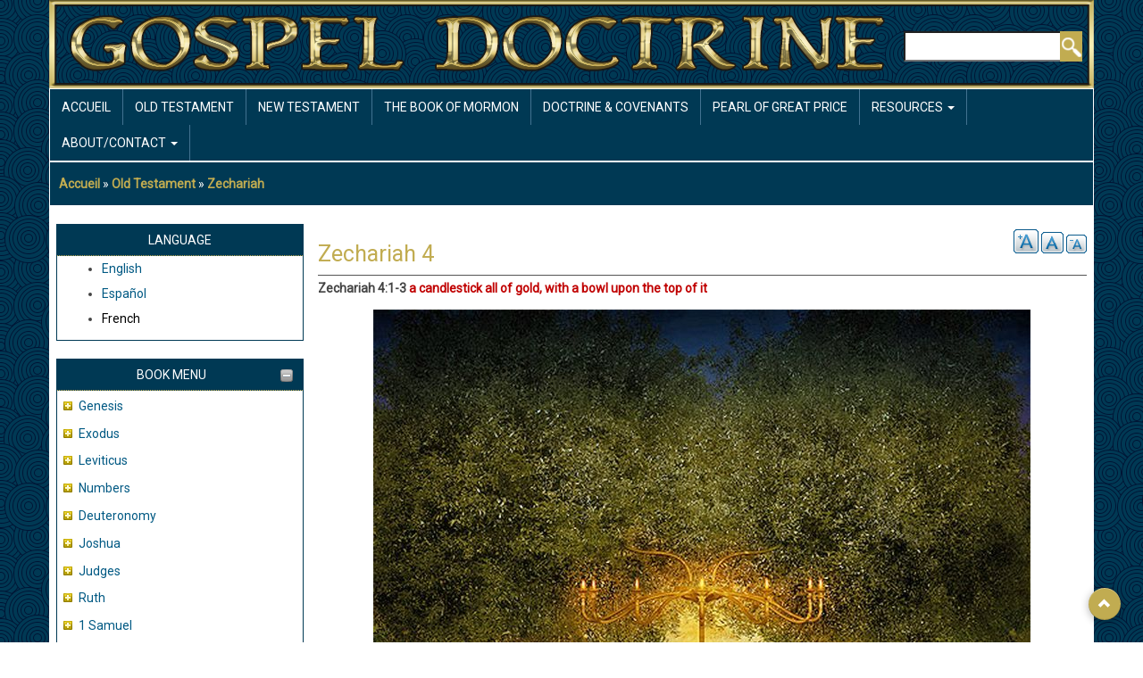

--- FILE ---
content_type: text/html; charset=UTF-8
request_url: https://gospeldoctrine.com/index.php/fr/node/1075
body_size: 9185
content:
<!DOCTYPE html>
<html lang="fr" dir="ltr" prefix="content: http://purl.org/rss/1.0/modules/content/  dc: http://purl.org/dc/terms/  foaf: http://xmlns.com/foaf/0.1/  og: http://ogp.me/ns#  rdfs: http://www.w3.org/2000/01/rdf-schema#  schema: http://schema.org/  sioc: http://rdfs.org/sioc/ns#  sioct: http://rdfs.org/sioc/types#  skos: http://www.w3.org/2004/02/skos/core#  xsd: http://www.w3.org/2001/XMLSchema# ">
  <head>
    <meta charset="utf-8" />
<noscript><style>form.antibot * :not(.antibot-message) { display: none !important; }</style>
</noscript><meta name="Generator" content="Drupal 8 (https://www.drupal.org)" />
<meta name="MobileOptimized" content="width" />
<meta name="HandheldFriendly" content="true" />
<meta name="viewport" content="width=device-width, initial-scale=1.0" />
<link rel="shortcut icon" href="/sites/default/files/favico.png" type="image/png" />
<link rel="alternate" hreflang="en" href="https://gospeldoctrine.com/index.php/old-testament/zechariah/zechariah-4" />
<link rel="canonical" href="https://gospeldoctrine.com/index.php/old-testament/zechariah/zechariah-4" />
<link rel="shortlink" href="https://gospeldoctrine.com/index.php/node/1075" />
<link rel="revision" href="https://gospeldoctrine.com/index.php/old-testament/zechariah/zechariah-4" />
<link rel="prev" href="/index.php/fr/node/1074" />
<link rel="up" href="/index.php/fr/node/725" />
<link rel="next" href="/index.php/fr/node/1076" />

    <title>Zechariah 4 | Gospel Doctrine</title>
    <link rel="stylesheet" media="all" href="/core/assets/vendor/normalize-css/normalize.css?seoqkw" />
<link rel="stylesheet" media="all" href="/core/misc/normalize-fixes.css?seoqkw" />
<link rel="stylesheet" media="all" href="/core/themes/stable/css/system/components/ajax-progress.module.css?seoqkw" />
<link rel="stylesheet" media="all" href="/core/themes/stable/css/system/components/align.module.css?seoqkw" />
<link rel="stylesheet" media="all" href="/core/themes/stable/css/system/components/autocomplete-loading.module.css?seoqkw" />
<link rel="stylesheet" media="all" href="/core/themes/stable/css/system/components/fieldgroup.module.css?seoqkw" />
<link rel="stylesheet" media="all" href="/core/themes/stable/css/system/components/container-inline.module.css?seoqkw" />
<link rel="stylesheet" media="all" href="/core/themes/stable/css/system/components/clearfix.module.css?seoqkw" />
<link rel="stylesheet" media="all" href="/core/themes/stable/css/system/components/details.module.css?seoqkw" />
<link rel="stylesheet" media="all" href="/core/themes/stable/css/system/components/hidden.module.css?seoqkw" />
<link rel="stylesheet" media="all" href="/core/themes/stable/css/system/components/item-list.module.css?seoqkw" />
<link rel="stylesheet" media="all" href="/core/themes/stable/css/system/components/js.module.css?seoqkw" />
<link rel="stylesheet" media="all" href="/core/themes/stable/css/system/components/nowrap.module.css?seoqkw" />
<link rel="stylesheet" media="all" href="/core/themes/stable/css/system/components/position-container.module.css?seoqkw" />
<link rel="stylesheet" media="all" href="/core/themes/stable/css/system/components/progress.module.css?seoqkw" />
<link rel="stylesheet" media="all" href="/core/themes/stable/css/system/components/reset-appearance.module.css?seoqkw" />
<link rel="stylesheet" media="all" href="/core/themes/stable/css/system/components/resize.module.css?seoqkw" />
<link rel="stylesheet" media="all" href="/core/themes/stable/css/system/components/sticky-header.module.css?seoqkw" />
<link rel="stylesheet" media="all" href="/core/themes/stable/css/system/components/system-status-counter.css?seoqkw" />
<link rel="stylesheet" media="all" href="/core/themes/stable/css/system/components/system-status-report-counters.css?seoqkw" />
<link rel="stylesheet" media="all" href="/core/themes/stable/css/system/components/system-status-report-general-info.css?seoqkw" />
<link rel="stylesheet" media="all" href="/core/themes/stable/css/system/components/tabledrag.module.css?seoqkw" />
<link rel="stylesheet" media="all" href="/core/themes/stable/css/system/components/tablesort.module.css?seoqkw" />
<link rel="stylesheet" media="all" href="/core/themes/stable/css/system/components/tree-child.module.css?seoqkw" />
<link rel="stylesheet" media="all" href="/modules/ckeditor_indentblock/css/plugins/indentblock/ckeditor.indentblock.css?seoqkw" />
<link rel="stylesheet" media="all" href="/modules/extlink/extlink.css?seoqkw" />
<link rel="stylesheet" media="all" href="/modules/text_resize/css/text_resize.css?seoqkw" />
<link rel="stylesheet" media="all" href="/core/themes/classy/css/components/action-links.css?seoqkw" />
<link rel="stylesheet" media="all" href="/core/themes/classy/css/components/breadcrumb.css?seoqkw" />
<link rel="stylesheet" media="all" href="/core/themes/classy/css/components/button.css?seoqkw" />
<link rel="stylesheet" media="all" href="/core/themes/classy/css/components/collapse-processed.css?seoqkw" />
<link rel="stylesheet" media="all" href="/core/themes/classy/css/components/container-inline.css?seoqkw" />
<link rel="stylesheet" media="all" href="/core/themes/classy/css/components/details.css?seoqkw" />
<link rel="stylesheet" media="all" href="/core/themes/classy/css/components/exposed-filters.css?seoqkw" />
<link rel="stylesheet" media="all" href="/core/themes/classy/css/components/field.css?seoqkw" />
<link rel="stylesheet" media="all" href="/core/themes/classy/css/components/form.css?seoqkw" />
<link rel="stylesheet" media="all" href="/core/themes/classy/css/components/icons.css?seoqkw" />
<link rel="stylesheet" media="all" href="/core/themes/classy/css/components/inline-form.css?seoqkw" />
<link rel="stylesheet" media="all" href="/core/themes/classy/css/components/item-list.css?seoqkw" />
<link rel="stylesheet" media="all" href="/core/themes/classy/css/components/link.css?seoqkw" />
<link rel="stylesheet" media="all" href="/core/themes/classy/css/components/links.css?seoqkw" />
<link rel="stylesheet" media="all" href="/core/themes/classy/css/components/menu.css?seoqkw" />
<link rel="stylesheet" media="all" href="/core/themes/classy/css/components/more-link.css?seoqkw" />
<link rel="stylesheet" media="all" href="/core/themes/classy/css/components/pager.css?seoqkw" />
<link rel="stylesheet" media="all" href="/core/themes/classy/css/components/tabledrag.css?seoqkw" />
<link rel="stylesheet" media="all" href="/core/themes/classy/css/components/tableselect.css?seoqkw" />
<link rel="stylesheet" media="all" href="/core/themes/classy/css/components/tablesort.css?seoqkw" />
<link rel="stylesheet" media="all" href="/core/themes/classy/css/components/tabs.css?seoqkw" />
<link rel="stylesheet" media="all" href="/core/themes/classy/css/components/textarea.css?seoqkw" />
<link rel="stylesheet" media="all" href="/core/themes/classy/css/components/ui-dialog.css?seoqkw" />
<link rel="stylesheet" media="all" href="/core/themes/classy/css/components/messages.css?seoqkw" />
<link rel="stylesheet" media="all" href="/core/themes/classy/css/components/progress.css?seoqkw" />
<link rel="stylesheet" media="all" href="/core/themes/classy/css/components/node.css?seoqkw" />
<link rel="stylesheet" media="all" href="/core/themes/classy/css/components/book-navigation.css?seoqkw" />
<link rel="stylesheet" media="all" href="/themes/aegan/includes/bootstrap/css/bootstrap.min.css?seoqkw" />
<link rel="stylesheet" media="all" href="/themes/aegan/css/font-awesome.min.css?seoqkw" />
<link rel="stylesheet" media="all" href="/themes/aegan/css/flexslider.css?seoqkw" />
<link rel="stylesheet" media="all" href="/themes/aegan/css/style.css?seoqkw" />
<link rel="stylesheet" media="all" href="/themes/aegan/css/gd_gold.css?seoqkw" />

    
<!--[if lte IE 8]>
<script src="/core/assets/vendor/html5shiv/html5shiv.min.js?v=3.7.3"></script>
<![endif]-->

  </head>
  <body class=" textsize-100 path-node page-node-type-book">
        <a href="#main-content" class="visually-hidden focusable skip-link">
      Aller au contenu principal
    </a>
    
      <div class="dialog-off-canvas-main-canvas" data-off-canvas-main-canvas>
    <div id="page-wrapper" class="container">

  <div id="header-region">
    <div class="row">
      <div class="col-md-4 col-sm-4">
          <div class="region region-header">
    <div id="block-aegan-branding" class="block">
  
    

  <div class="block-content">
          <div id="logo">
      <a href="https://gospeldoctrine.com/index.php/fr" title="Accueil" rel="home" class="site-logo">
        <img src="/sites/default/files/GD_logo_new.png" alt="Accueil" />
      </a>
    </div>
        <hgroup id="sitename">
              <h2>
          <a href="https://gospeldoctrine.com/index.php/fr" title="Accueil" rel="home">Gospel Doctrine</a>
        </h2>
                </hgroup>
    </div>
</div> <!-- /.block -->

  </div>

      </div>
      <div class="col-md-8 col-sm-8">
          <div class="region region-header-right">
    <div class="search-block-form block block-search container-inline" data-drupal-selector="search-block-form" id="block-searchform" role="search">
  
    
      <form action="/fr/search/node" method="get" id="search-block-form" accept-charset="UTF-8">
  <div class="js-form-item form-item js-form-type-search form-type-search js-form-item-keys form-item-keys form-no-label">
      <label for="edit-keys" class="visually-hidden">Rechercher</label>
        <input title="Indiquer les termes à rechercher" data-drupal-selector="edit-keys" type="search" id="edit-keys" name="keys" value="" size="15" maxlength="128" class="form-search" />

        </div>
<div data-drupal-selector="edit-actions" class="form-actions js-form-wrapper form-wrapper" id="edit-actions"><input data-drupal-selector="edit-submit" type="submit" id="edit-submit" value="Rechercher" class="button js-form-submit form-submit" />
</div>

</form>

  </div>

  </div>

      </div>
    </div>
  </div>

      <div id="primary-menu-region">
        <div class="region region-primary-menu">
    <nav role="navigation" aria-labelledby="block-aegan-main-menu-menu" id="block-aegan-main-menu" class="block block-menu navigation menu--main">
            
  <h2 class="visually-hidden" id="block-aegan-main-menu-menu">Main navigation</h2>
  

        
<div class="navbar">
  <div class="navbar-header">
    <button type="button" class="navbar-toggle" data-toggle="collapse" data-target=".navbar-collapse">
      <span class="icon-bar"></span>
      <span class="icon-bar"></span>
      <span class="icon-bar"></span>
    </button>
    <div class="collapse navbar-collapse">
                                                        <ul class="nav navbar-nav" role="menu" aria-labelledby="dropdownMenu">
                                              <li ><a href="/fr" data-drupal-link-system-path="&lt;front&gt;">Accueil</a></li>
                                                <li ><a href="/fr/node/24" data-drupal-link-system-path="node/24">Old Testament</a></li>
                                                <li ><a href="/fr/node/25" data-drupal-link-system-path="node/25">New Testament</a></li>
                                                <li ><a href="/fr/node/6" data-drupal-link-system-path="node/6">The Book Of Mormon</a></li>
                                                <li ><a href="/fr/node/26" data-drupal-link-system-path="node/26">Doctrine &amp; Covenants</a></li>
                                                <li ><a href="/fr/node/27" data-drupal-link-system-path="node/27">Pearl of Great Price</a></li>
                                                                <li class="dropdown">
                  <a href="/fr/node/28" class="dropdown-toggle" data-toggle="dropdown">Resources <span class="caret"></span></a>
                                                        <ul class="dropdown-menu" role="menu" aria-labelledby="dLabel">
                                              <li ><a href="/fr/node/1081" data-drupal-link-system-path="node/1081">Mobile App Help</a></li>
                                                <li ><a href="/fr/node/28" title="Links to other sites" data-drupal-link-system-path="node/28">Resources</a></li>
                                </ul>
              
                </li>
                                                                              <li class="dropdown">
                  <a href="/fr/node/29" class="dropdown-toggle" data-toggle="dropdown">About/Contact <span class="caret"></span></a>
                                                        <ul class="dropdown-menu" role="menu" aria-labelledby="dLabel">
                                              <li ><a href="/fr/node/29" data-drupal-link-system-path="node/29">About</a></li>
                                                <li ><a href="/fr/node/30" data-drupal-link-system-path="node/30">Credits</a></li>
                                                <li ><a href="/fr/node/31" data-drupal-link-system-path="node/31">News Archives</a></li>
                                                <li ><a href="/fr/node/32" data-drupal-link-system-path="node/32">Contact Us</a></li>
                                </ul>
              
                </li>
                                              </ul>
              

      
    </div>
  </div>
</div>

  </nav>

  </div>

    </div>
  
    
  
      <div id="content-top-region" class="dark-blue-bg">  <div class="region region-content-top">
    <div id="block-aegan-breadcrumbs" class="block">
  
    

  <div class="block-content">
            <nav class="breadcrumb" role="navigation" aria-labelledby="system-breadcrumb">
    <h2 id="system-breadcrumb" class="visually-hidden">Fil d'Ariane</h2>
    <ol>
          <li>
                  <a href="/index.php/fr">Accueil</a>
              </li>
          <li>
                  <a href="/index.php/old-testament">Old Testament</a>
              </li>
          <li>
                  <a href="/index.php/old-testament/zechariah">Zechariah</a>
              </li>
        </ol>
  </nav>

      </div>
</div> <!-- /.block -->
<div data-drupal-messages-fallback class="hidden"></div>

  </div>
</div>
  
  <main id="main" class="clearfix">
          <div id="sidebar-first" class="sidebar col-md-3 col-sm-3" role="complementary">
          <div class="region region-sidebar-first">
    <div class="language-switcher-language-url block" id="block-aegan-languageswitcher" role="navigation">
  
      <div class="headline">
      <h2 class="block-title">Language</h2>
    </div>
    

  <div class="block-content">
          <ul class="links"><li hreflang="en" data-drupal-link-system-path="node/1075" class="en"><a href="/index.php/old-testament/zechariah/zechariah-4" class="language-link" hreflang="en" data-drupal-link-system-path="node/1075">English</a></li><li hreflang="es" data-drupal-link-system-path="node/1075" class="es"><a href="/index.php/es/node/1075" class="language-link" hreflang="es" data-drupal-link-system-path="node/1075">Español</a></li><li hreflang="fr" data-drupal-link-system-path="node/1075" class="fr is-active"><a href="/index.php/fr/node/1075" class="language-link is-active" hreflang="fr" data-drupal-link-system-path="node/1075">French</a></li></ul>
      </div>
</div> <!-- /.block -->
<div id="block-aegan-booknavigation" class="block">
  
      <div class="headline">
      <h2 class="block-title">Book Menu</h2>
    </div>
    

  <div class="block-content">
          
              <ul class="menu">
                    <li class="menu-item menu-item--collapsed">
        <a href="/index.php/fr/node/467" hreflang="fr">Genesis</a>
              </li>
                <li class="menu-item menu-item--collapsed">
        <a href="/index.php/fr/node/508" hreflang="fr">Exodus</a>
              </li>
                <li class="menu-item menu-item--collapsed">
        <a href="/index.php/fr/node/532" hreflang="fr">Leviticus</a>
              </li>
                <li class="menu-item menu-item--collapsed">
        <a href="/index.php/fr/node/535" hreflang="fr">Numbers</a>
              </li>
                <li class="menu-item menu-item--collapsed">
        <a href="/index.php/fr/node/541" hreflang="fr">Deuteronomy</a>
              </li>
                <li class="menu-item menu-item--collapsed">
        <a href="/index.php/fr/node/546" hreflang="fr">Joshua</a>
              </li>
                <li class="menu-item menu-item--collapsed">
        <a href="/index.php/fr/node/549" hreflang="fr">Judges</a>
              </li>
                <li class="menu-item menu-item--collapsed">
        <a href="/index.php/fr/node/552" hreflang="fr">Ruth</a>
              </li>
                <li class="menu-item menu-item--collapsed">
        <a href="/index.php/fr/node/555" hreflang="fr">1 Samuel</a>
              </li>
                <li class="menu-item menu-item--collapsed">
        <a href="/index.php/fr/node/562" hreflang="fr">2 Samuel</a>
              </li>
                <li class="menu-item menu-item--collapsed">
        <a href="/index.php/fr/node/564" hreflang="fr">1 Kings</a>
              </li>
                <li class="menu-item menu-item--collapsed">
        <a href="/index.php/fr/node/571" hreflang="fr">2 Kings</a>
              </li>
                <li class="menu-item">
        <a href="/index.php/fr/node/574" hreflang="fr">1 Chronicles</a>
              </li>
                <li class="menu-item menu-item--collapsed">
        <a href="/index.php/fr/node/575" hreflang="fr">2 Chronicles</a>
              </li>
                <li class="menu-item menu-item--collapsed">
        <a href="/index.php/fr/node/578" hreflang="fr">Ezra</a>
              </li>
                <li class="menu-item menu-item--collapsed">
        <a href="/index.php/fr/node/581" hreflang="fr">Nehemiah</a>
              </li>
                <li class="menu-item menu-item--collapsed">
        <a href="/index.php/fr/node/582" hreflang="fr">Esther</a>
              </li>
                <li class="menu-item menu-item--collapsed">
        <a href="/index.php/fr/node/584" hreflang="fr">Job</a>
              </li>
                <li class="menu-item menu-item--collapsed">
        <a href="/index.php/fr/node/587" hreflang="fr">Psalms</a>
              </li>
                <li class="menu-item menu-item--collapsed">
        <a href="/index.php/fr/node/598" hreflang="fr">Proverbs</a>
              </li>
                <li class="menu-item menu-item--collapsed">
        <a href="/index.php/fr/node/600" hreflang="fr">Ecclesiastes</a>
              </li>
                <li class="menu-item">
        <a href="/index.php/fr/node/602" hreflang="fr">Song of Solomon</a>
              </li>
                <li class="menu-item menu-item--collapsed">
        <a href="/index.php/fr/node/603" hreflang="fr">Isaiah</a>
              </li>
                <li class="menu-item menu-item--collapsed">
        <a href="/index.php/fr/node/649" hreflang="fr">Jeremiah</a>
              </li>
                <li class="menu-item">
        <a href="/index.php/fr/node/687" hreflang="fr">Lamentations</a>
              </li>
                <li class="menu-item menu-item--collapsed">
        <a href="/index.php/fr/node/688" hreflang="fr">Ezekiel</a>
              </li>
                <li class="menu-item menu-item--collapsed">
        <a href="/index.php/fr/node/696" hreflang="fr">Daniel</a>
              </li>
                <li class="menu-item menu-item--collapsed">
        <a href="/index.php/fr/node/703" hreflang="fr">Hosea</a>
              </li>
                <li class="menu-item menu-item--collapsed">
        <a href="/index.php/fr/node/707" hreflang="fr">Joel</a>
              </li>
                <li class="menu-item menu-item--collapsed">
        <a href="/index.php/fr/node/710" hreflang="fr">Amos</a>
              </li>
                <li class="menu-item">
        <a href="/index.php/fr/node/714" hreflang="fr">Obadiah</a>
              </li>
                <li class="menu-item menu-item--collapsed">
        <a href="/index.php/fr/node/715" hreflang="fr">Jonah</a>
              </li>
                <li class="menu-item menu-item--collapsed">
        <a href="/index.php/fr/node/717" hreflang="fr">Micah</a>
              </li>
                <li class="menu-item">
        <a href="/index.php/fr/node/721" hreflang="fr">Nahum</a>
              </li>
                <li class="menu-item menu-item--collapsed">
        <a href="/index.php/fr/node/722" hreflang="fr">Habakkuk</a>
              </li>
                <li class="menu-item">
        <a href="/index.php/fr/node/723" hreflang="fr">Zephaniah</a>
              </li>
                <li class="menu-item menu-item--collapsed">
        <a href="/index.php/fr/node/724" hreflang="fr">Haggai</a>
              </li>
                <li class="menu-item menu-item--expanded menu-item--active-trail">
        <a href="/index.php/fr/node/725" hreflang="fr">Zechariah</a>
                                <ul class="menu">
                    <li class="menu-item">
        <a href="/index.php/fr/node/1072" hreflang="fr">Zechariah 1</a>
              </li>
                <li class="menu-item">
        <a href="/index.php/fr/node/1073" hreflang="fr">Zechariah 2</a>
              </li>
                <li class="menu-item">
        <a href="/index.php/fr/node/1074" hreflang="fr">Zechariah 3</a>
              </li>
                <li class="menu-item menu-item--active-trail">
        <a href="/index.php/fr/node/1075" hreflang="fr">Zechariah 4</a>
              </li>
                <li class="menu-item">
        <a href="/index.php/fr/node/1076" hreflang="fr">Zechariah 5</a>
              </li>
                <li class="menu-item">
        <a href="/index.php/fr/node/1077" hreflang="fr">Zechariah 6</a>
              </li>
                <li class="menu-item">
        <a href="/index.php/fr/node/1078" hreflang="fr">Zechariah 7</a>
              </li>
                <li class="menu-item">
        <a href="/index.php/fr/node/1079" hreflang="fr">Zechariah 8</a>
              </li>
                <li class="menu-item">
        <a href="/index.php/fr/node/727" hreflang="fr">Zechariah 10-11</a>
              </li>
                <li class="menu-item">
        <a href="/index.php/fr/node/728" hreflang="fr">Zechariah 12</a>
              </li>
                <li class="menu-item">
        <a href="/index.php/fr/node/729" hreflang="fr">Zechariah 13</a>
              </li>
                <li class="menu-item">
        <a href="/index.php/fr/node/730" hreflang="fr">Zechariah 14</a>
              </li>
        </ul>
  
              </li>
                <li class="menu-item menu-item--collapsed">
        <a href="/index.php/fr/node/731" hreflang="fr">Malachi</a>
              </li>
        </ul>
  


      </div>
</div> <!-- /.block -->

  </div>

      </div>
    
    <div class="col-md-9 col-sm-9 " role="main">

        <div class="region region-content">
    <div id="block-aegan-page-title" class="block">
  
    

  <div class="block-content">
          
  <h1 class="page-title"><span class="field field--name-title field--type-string field--label-hidden">Zechariah 4</span>
</h1>


      </div>
</div> <!-- /.block -->
<div id="block-textresize" class="block">
  
    

  <div class="block-content">
          <div class="content"><a href="javascript:;" class="changer" id="text_resize_decrease"><sup>-</sup>A</a> <a href="javascript:;" class="changer" id="text_resize_reset">A</a> <a href="javascript:;" class="changer" id="text_resize_increase"><sup>+</sup>A</a><div id="text_resize_clear"></div></div>

      </div>
</div> <!-- /.block -->
<div id="block-aegan-content" class="block">
  
    

  <div class="block-content">
          
<article data-history-node-id="1075" role="article" lang="en" about="/index.php/old-testament/zechariah/zechariah-4" class="node node--type-book node--view-mode-full">

  
    

  
  <div class="node__content">
    
            <div class="clearfix text-formatted field field--name-body field--type-text-with-summary field--label-hidden field__item"><p><b>Zechariah 4:1-3 <span style="color:#c00000">a candlestick all of gold, with a bowl upon the top of it</span></b></p>

<p align="center" style="text-align:center"><img alt="Zechariah-4.jpg" data-entity-type="" data-entity-uuid="" height="552" src="/sites/default/files/bookImages/OT/Zechariah-4.jpg" width="736" /></p>

<p align="center" style="text-align:center">Above is perhaps the best artistic representation of what Zechariah saw.  Another representation is given below</p>

<p align="center" style="text-align:center"><img alt="zech 4.jpg" data-entity-type="" data-entity-uuid="" height="720" src="/sites/default/files/bookImages/OT/zech%204.jpg" width="1280" /></p>

<p align="center" style="text-align:center">The candlestick is made of gold.  There is a bowl which holds the golden oil supplied by the two Olive Trees so that the candles never dim.</p>

<p><b>Zechariah 4:5 <span style="color:#c00000">Knowest thou not what these be?</span></b></p>

<p>The angel seems to infer that Zechariah should have known what these images represent, or at least that the angel was surprised that Zechariah asked for an interpretation. To an angel, they may have been familiar heavenly images, but to a mortal—even a prophet—the meaning is certainly not clear.  The angel’s answer is indirect.</p>

<p><b>Zechariah 4:6 <span style="color:#c00000">Not by might, nor by power, but by my spirit</span></b></p>

<p>When Moses delivered the Israelites from Egypt, it was by might and by power that the Lord demonstrated his strength over Pharoah.  Zechariah should not expect the same dramatic redemption of Jerusalem.  Rather, the message is reminiscent of the lesson given to Elijah who was told that the Lord passed by, “but the Lord was not in the wind,” “the Lord was not in the earthquake,” “the Lord was not in the fire,” but the Lord came by “a still small voice.” (1 Kgs. 19:11-13)  Zechariah’s prayers would be answered “not by might, nor by power, but by my spirit.”  It is a beautiful phrase to which we can all relate.  How many of our prayers have been answered, “not by might, nor by power, but by the spirit”? </p>

<p>What’s the message?  Jerusalem’s Temple would be finished and her walls rebuilt, but it would not be done in dramatic fashion.  When the spirit of the Lord moves upon the hearts of men, great things happen.  The accomplishments may not seem miraculous, but the Lord has worked his magic through the power of His Spirit. </p>

<p>Oil always represents the spirit, so the golden oil represents the priceless influence of the Spirit for the benefit of Zerubbabel’s small group of Jews. The Spirit will influence the Persian Emperor to change the edict halting construction of the Temple.  The Spirit will influence Zerubabbel to lead the people with faith in God’s divine oversight.  The Spirit will influence Joshua the high priest to re-instate the Priesthood rites and ceremonies without corruption or guile. And the Spirit will inspire Haggai and Zechariah to prophecy good things for Jerusalem. </p>

<p><b>Joseph Fielding Smith</b></p>

<p style="margin-left:.5in">Question: "<i>Why is it that we use oil in administering to the sick? There is no reference in the Doctrine and Covenants directing its use. In our discussions this question has been raised, and why some other oil would not answer just as well as olive oil? When was this practice of anointing with oil introduced</i>?"</p>

<p style="margin-left:.5in">Answer: We use olive oil in administering to the sick because the Lord has instructed it. It is true there is no mention in the Doctrine and Covenants to the use of oil in administering to the sick, but there are references to the anointing with oil in the conferring of authority and sacred blessings. This practice has come down to us from the time of the organization of the Church, according to the pattern anciently given. It was an olive leaf that the dove brought to Noah indicating that the water of the flood was abated. From that time on the olive leaf or branch and the dove have been emblems of peace and purity. In many parables in the scripture, the olive tree is mentioned as symbolic of righteousness and having reference to the kingdom of God or the Church. In the fifth chapter of Jacob, in the Book of Mormon, is found a prophetic parable of the planting of branches of the "tame olive tree," or the house of Israel, in various corners of the earth, and how, when they grew and bore fruit and commenced to decay, the husbandman grafted into these branches of the main tree branches from the wild olive to see if they would revive. This parable portrays the scattering of Israel through the ages and is intensely interesting. Likewise, we find in the Doctrine and Covenants, Section 101, there is a parable of the planting of twelve olive trees in the Lord's vineyard. This also has prophetic meaning. In "Rev. 11:4Revelation 11:4, the Lord speaks of his two witnesses as two olive trees, and in Zechariah 4:11-14 is a similar prophetic parable. So we find through all the prophetic writings that olive trees and olive oil are emblems of sacredness and purity. (<i>Answers to Gospel Questions, 5 vols.</i> [Salt Lake City: Deseret Book Co., 1957-1966], 1: 150)</p>

<p><b>Zechariah 4:7<span style="color:#c00000"> Who art thou, O great mountain?</span></b></p>

<p>Figuratively speaking, Zerubbabel will have great power to accomplish his designs.  He will have power equal to turning a great mountain into a perfectly level plain and pronouncing the epitaph upon the mountain. </p>

<p><b>Zechariah 4:9 <span style="color:#c00000">the hands of Zerubbabel have laid the foundation of this house; his hands shall also finish it</span></b></p>

<p>This is the take home message of this entire vision:  Zerubbabel may resume construction of the Temple with the Lord’s approbation.  The Lord is on his side, and the Spirit will be in his heart.</p>

<p><b>Zechariah 4:10 <span style="color:#c00000">For who hath despised the day of small things?</span></b></p>

<p>The angel intimates that perhaps there have been some grumblings among the people.  Already some of Zerubbabel’s band lamented that the early features of the Temple were greatly inferior to that of Solomon’s Temple (Ezra 3:12).  Then, on top of that, the construction had been halted by their new enemy, the Samaritans.  Perhaps, like their forefathers coming out of Egypt, some of them lamented, “What good has it been to come back to Jerusalem?  We are a small group, surrounded by our enemies, without a Temple, and without protection.  This is not a time of great accomplishments, but of small steps. Are they even worth it?” </p>

<p>Any whining will be turned to joy, because Zerubabbel will set the plummet again to finish the Temple.  Not only that, but there will protection from the Lord by seven angels who “<span style="color:#c00000">are the eyes of the Lord, which run to and fro through the whole earth</span>.”</p>

<p>Sometimes we look at our own accomplishments and say, “my life has been a life of small things.”  Do we lament our own weakness?  Do we despise our own accomplishments because we can’t see the hand of the Lord in our lives?  That lamentation will someday be turned to joy when we see the whole picture and realize that the Lord was watchful of our work and our effort. </p>

<p><b>Joseph Smith</b></p>

<p style="margin-left:.5in">Brethren, you are in the pathway to eternal fame, and immortal glory; and inasmuch as you feel interested for the covenant people of the Lord, the God of their fathers shall bless you. Do not be discouraged on account of the greatness of the work; only be humble and faithful, and then you can say, “What art thou, O great mountain! before Zerubbabel shalt thou be brought down.” He who scattered Israel has promised to gather them; therefore inasmuch as you are to be instrumental in this great work, He will endow you with power, wisdom, might and intelligence, and every qualification necessary; while your minds will expand wider and wider, until you can circumscribe the earth and the heavens, reach forth into eternity, and contemplate the mighty acts of Jehovah in all their variety and glory. (<i>Teachings of the Prophet Joseph Smith</i>, 163)</p>

<p><b>Zechariah 4:10 <span style="color:#c00000">those seven; they are the eyes of the Lord</span></b></p>

<p>In the last chapter, Zechariah saw a stone with seven eyes.  Now he sees a candle with seven lamps.  Both represent watchful angels who “<span style="color:#c00000">run to and fro through the whole earth</span>.”  Who are they?</p>

<p>The identity of these seven watchful angels is not known, but this is a good time to introduce the idea of archangels to the reader.  An apocryphal book, the Book of Enoch, describes seven archangels.  Our Latter-day scriptures speak of three of these:  Michael, Gabriel, and Raphael (D&amp;C 128:21).  The other four listed in the Book of Enoch are:   Uriel, Raguel, Sarakiel, and Remiel.  Interestingly, one of the listed duties of the archangels is to watch; “the most popular tradition was borrowed from chapter XX [of the Book of Enoch], in which a list of <i>seven angels who watch</i> is given as: Uriel, Raphael, Raguel, Michael, Sarakiel, Gabriel, and Remiel.” (<a href="http://en.wikipedia.org/wiki/Seven_Archangels">http://en.wikipedia.org/wiki/Seven_Archangels</a> italics added)</p>

<p><b>Zechariah 4:14 <span style="color:#c00000">These are the two anointed ones, that stand by the Lord of the whole earth</span></b></p>

<p>In Revelation 11, we learn of two prophets who are to preach in Jerusalem before the Second Coming.  They are referred with similar language, “<span style="color:#c00000">These are the two olive trees, and the two candlesticks standing before the God of the earth</span>.” (Rev. 11:4)  But Zechariah only sees one candlestick, so it is hard to know for sure whether they can be equated. </p>

<p>Another reference to the individuals who stand by the Lord is given in Matthew, when James and John’s mother ask if they can’t be placed on either side of Him in the kingdom.  To which he replies, it “is not mine to give, but it shall be given to them for whom it is prepared of my Father” (Matt 20:23).  Whoever they are; they are pretty special.  It is frustrating that we can’t definitely identify them.</p>
</div>
      
  <nav id="book-navigation-24" class="book-navigation" role="navigation" aria-labelledby="book-label-24">
    
          <h2 class="visually-hidden" id="book-label-24">Liens transversaux de livre pour Zechariah 4</h2>
      <ul class="book-pager">
              <li class="book-pager__item book-pager__item--previous">
          <a href="/index.php/fr/node/1074" rel="prev" title="Aller à la page précédente"><b>‹</b> Zechariah 3</a>
        </li>
                    <li class="book-pager__item book-pager__item--center">
          <a href="/index.php/fr/node/725" title="Aller à la page parente">Haut</a>
        </li>
                    <li class="book-pager__item book-pager__item--next">
          <a href="/index.php/fr/node/1076" rel="next" title="Aller à la page suivante">Zechariah 5 <b>›</b></a>
        </li>
          </ul>
      </nav>

  </div>

</article>

      </div>
</div> <!-- /.block -->

  </div>


    </div>
    
  </main>

  
    
  <footer role="contentinfo" id="footer" class="dark-blue-bg">
        <hr>
    <span class="credits">Site Developed by <a href="http://www.ryanconstantine.com" target="_blank">Ryan Constantine</a></span>
    <div class="follow-section"><div class="social"><ul><li><a href="https://www.facebook.com/gospeldoctrine1/" target="_blank"><i class="fa fa-facebook-square"></i></a></li></ul></div></div>
  </footer>
  <a href="#Top" class="btn-btt" title="Back to Top" style="display: block;"><span class="glyphicon glyphicon-chevron-up" aria-hidden="true"></span></a>

</div>
  </div>

    
    <script type="application/json" data-drupal-selector="drupal-settings-json">{"path":{"baseUrl":"\/index.php\/","scriptPath":null,"pathPrefix":"fr\/","currentPath":"node\/1075","currentPathIsAdmin":false,"isFront":false,"currentLanguage":"fr"},"pluralDelimiter":"\u0003","suppressDeprecationErrors":true,"ajaxPageState":{"libraries":"aegan\/aegan-bootstrap,aegan\/color-gd_gold,aegan\/global-css,ckeditor_indentblock\/indentblock,classy\/base,classy\/book-navigation,classy\/messages,classy\/node,core\/html5shiv,core\/normalize,extlink\/drupal.extlink,statistics\/drupal.statistics,system\/base,text_resize\/text_resize.resize","theme":"aegan","theme_token":null},"ajaxTrustedUrl":{"\/fr\/search\/node":true},"data":{"extlink":{"extTarget":true,"extTargetNoOverride":false,"extNofollow":false,"extNoreferrer":false,"extFollowNoOverride":false,"extClass":"ext","extLabel":"(le lien est externe)","extImgClass":false,"extSubdomains":false,"extExclude":"","extInclude":"","extCssExclude":".follow-section","extCssExplicit":"","extAlert":false,"extAlertText":"Ce lien vous dirige vers un site externe. Nous ne sommes pas responsables de son contenu.","mailtoClass":"mailto","mailtoLabel":"(link sends email)","extUseFontAwesome":true,"extIconPlacement":"append","extFaLinkClasses":"fa fa-external-link","extFaMailtoClasses":"fa fa-envelope-o","whitelistedDomains":[]}},"statistics":{"data":{"nid":"1075"},"url":"\/core\/modules\/statistics\/statistics.php"},"text_resize":{"text_resize_scope":".block-content","text_resize_minimum":12,"text_resize_maximum":25,"text_resize_line_height_allow":false,"text_resize_line_height_min":16,"text_resize_line_height_max":36},"aegan":{"flexslider":{"animation":"slide","slide_speed":"7000","animation_speed":"600"}},"user":{"uid":0,"permissionsHash":"9213741d116ce8d17b8cc9aff0292da5dc46e7da54df2866610a4307ecc92356"}}</script>
<script src="/core/assets/vendor/jquery/jquery.min.js?v=3.5.1"></script>
<script src="/core/assets/vendor/jquery-once/jquery.once.min.js?v=2.2.3"></script>
<script src="/core/misc/drupalSettingsLoader.js?v=8.9.16"></script>
<script src="/sites/default/files/languages/fr_DJtuDUgCI2Im0tAsTlOZ2eOKv40Va2LxApIAVQTv7zs.js?seoqkw"></script>
<script src="/core/misc/drupal.js?v=8.9.16"></script>
<script src="/core/misc/drupal.init.js?v=8.9.16"></script>
<script src="/modules/extlink/extlink.js?v=8.9.16"></script>
<script src="/core/misc/progress.js?v=8.9.16"></script>
<script src="/core/modules/responsive_image/js/responsive_image.ajax.js?v=8.9.16"></script>
<script src="/core/misc/ajax.js?v=8.9.16"></script>
<script src="/core/themes/stable/js/ajax.js?v=8.9.16"></script>
<script src="/themes/aegan/includes/bootstrap/js/bootstrap.min.js?v=1.x"></script>
<script src="/themes/aegan/js/jquery.flexslider-min.js?v=8.9.16"></script>
<script src="/themes/aegan/js/jquery.smooth-scroll.js?v=8.9.16"></script>
<script src="/themes/aegan/js/custom.js?v=8.9.16"></script>
<script src="/core/modules/statistics/statistics.js?v=8.9.16"></script>
<script src="/modules/text_resize/js/text_resize.js?seoqkw"></script>

  </body>
</html>


--- FILE ---
content_type: text/css
request_url: https://gospeldoctrine.com/themes/aegan/css/gd_gold.css?seoqkw
body_size: 1277
content:
a {
  color: #005983;
}
a:active,
a:focus,
a:hover {
  color: #003954;
}
h1,h2,h3,h4,h5,h6,
h1 a, h2 a, h3 a, h4 a, h5 a, h6 a {
  color: #c1ac51;
}
h1 a:hover, h1 a:focus, h2 a:hover, h2 a:focus, h3 a:hover, h3 a:focus, h4 a:hover, h4 a:focus, h5 a:hover, h5 a:focus, h6 a:hover, h6 a:focus {
  color: #003954;
}
.navbar {
  background-color: #003954;
}
.navbar-nav>li {
  border-right: 1px solid #427290;
}
.nav .open>a, .nav .open>a:hover, .nav .open>a:focus,
.nav>li.active>a, .nav>li.active>a:hover, .nav>li.active>a:focus, .nav>li>a.is-active, .nav>li>a:hover, .nav>li>a:focus {
  background-color: #c1ac51;
  color: #fff;
}
.nav .caret,
.nav a:hover .caret {
  border-top-color: #fff;
  border-bottom-color: #fff;
}
.navbar-nav .dropdown-menu {
  background-color: #c1ac51;
  color: #fff;
}
.dropdown-menu>li>a {
  border-bottom: 1px dotted #E8AB2E;
  color: #fff;
}
.dropdown:hover > a {
  background-color: #c1ac51;
}
.dropdown-menu>li>a:hover, .dropdown-menu>li>a:focus {
  background-color: #003954;
}
.navbar-toggle {
  background-color: #c1ac51;
}
#header-region .navigation .menu-item {
  display: inline-block;
  padding-right: 5px;
}
#block-tools-menu {
  display: block;
  background-color: #003954;
  text-align: center;
  color: #fff;
  border: none;
  padding: 10px;
}
.flex-caption a {
  color: #c1ac51;
}
.flex-caption a:hover,
.flex-caption a:active {
  color: #ab7811;
}
/* Dark blue BG */
.dark-blue-bg {
  background-color: #003954;
  color: #fff;
}
.dark-blue-bg .headline {
  border-bottom-color: #fff;
}
.dark-blue-bg .block-title {
  color: #fff;
  border-bottom-color: #fff;
}
.dark-blue-bg a {
  color: #c1ac51;
  font-weight: bold;
}
.dark-blue-bg a:hover,
.dark-blue-bg a:active {
  color: #FFFFFF;
}
/* Gray BG */
.gray-bg {
  background-color: #ddd;
  color: #333;
}
.gray-bg .block .headline {
  border-bottom-color: #003954;
}
.gray-bg .block .block-title {
  color: #003954;
  border-bottom-color: #003954;
}
/* Button */
.yellow-btn {
  background-color: #c1ac51;
  color: #fff !important;
}
.yellow-btn:hover,
.yellow-btn:active {
  background-color: #ab7811;
}
.btn-btt {
  color: #FFFFFF;
  background-color: #c1ac51;
}
.btn-btt:hover,
.btn-btt:focus {
  color: #674D19;
}
.sidebar .headline {
  background-color: #003954;
}
.sidebar .block-title {
  color: #fff;
}
.sidebar .block {
  border: 1px solid #003954;
}
.sidebar .block-search {
  border: none;
}
.node__content .node__links li a {
  background-color: #005983;
  color: #fff;
}
.node__content .node__links li a:before {
  color: #c1ac51;
}
.node .book-pager {
  background-color: #ddd;
}
.comment-wrapper .title {
  background-color: #c1ac51;
  color: #fff;
}
.follow-section ul li a {
  background: #c1ac51;
  color: #FFFFFF;
}
.follow-section ul li a:hover {
  color: #674D19;
}
.tabs a:hover,
.tabs a:active,
.tabs a.is-active {
  background-color: #DDDDDD;
}
.search-block-form .form-submit {
  background-color: #c1ac51;
}
.flex-direction-nav a:before {
  color: #fff;
  background-color: #c1ac51;
}
.flex-control-paging li a:hover,
.flex-control-paging li a.flex-active {
  background: #c1ac51;
}
.flex-control-paging li a {
  background: #003954;
}
table {
  border-color: #003954;
}
.block>h2,
.block .block-title,
.block .headline {
  border-color: #c1ac51;
}

#block-textsize {
  float: right;
  margin-top:15px;
}
.nav > li > a {
  padding-right: 13px;
  padding-left: 13px;
}
.dark-blue-bg  .breadcrumb a {
  color: #c1ac51;
  font-weight: bold;
}
#header-region {
  background: url('../images/GD_logo_new_gold.png');
  width: 1170;
  height: 100;
  padding-bottom:30px;
}
.region-header-right {
  padding-top: 15px;
}
#content-top-region, #footer, .flexslider, #primary-menu-region {
  border: 1px solid #FFFFFF;
}

#sidebar-first ul.menu li.menu-item--collapsed {
  list-style: square outside url('../images/plus2.png');
}

#sidebar-first ul.menu li.menu-item--expanded {
  list-style: square outside url('../images/minus2.png');
}

div.node__content ul.menu {
  display:none;
}

h4 {
  color: #555555;
}

hr {
  margin-top: 10px;
  margin-bottom: 10px;
}

#block-aegan-page-title {
  float: left;
}

#block-aegan-local-tasks, .field--name-body {
  clear: both;
}

.field--name-body {
  border-top: 1px solid #555555;
}

.field--name-field-lds-video {
  background-color: #c1ac51;
    color: white;
    font-size: 1.4em;
    font-weight: bold;
    padding-left: 10px;
	clear:both;
}

.field--name-field-video-link > .field__item >  a {
  background-image: url('../images/video.png');
  background-repeat:no-repeat;
  padding-left: 35px;
  display:block;
  margin-left: 25px;
  margin-top: 2px;
  float:left;
}

.field--name-field-video-link {
  border-bottom: 1px solid #555555;
}

#block-aegan-marinelli-system-main {
  clear: both;
}

.headline {
    min-height: 35px;
}

#block-aegan-booknavigation .headline .block-title {
    float: left;
	width: 93%;
}

#block-aegan-booknavigation .headline > img {
    float: right;
}

.block .headline {
  margin-bottom: 0px;
}

#block-views-block-beethoven-s-how-great-thou-art-block-1 .block-content{
  padding-left: 0px;
  padding-right: 0px;
}

#block-views-block-beethoven-s-how-great-thou-art-block-1 .view-footer {
  text-align: center;
  border-top-style: solid;
}

#block-views-block-beethoven-s-how-great-thou-art-block-1 .view-content {
  height: 160px;
  overflow-y: scroll;
  overflow-x: hidden;
}

.block > h2, .block .block-title {
  font-size: 14px;
}

#content-top-region, #footer {
  padding: 10px;
}

.col-xs-1, .col-xs-2, .col-xs-3, .col-xs-4, .col-xs-5, .col-xs-6, .col-xs-7, .col-xs-8, .col-xs-9, .col-xs-10, .col-xs-11, .col-xs-12, .col-sm-1, .col-sm-2, .col-sm-3, .col-sm-4, .col-sm-5, .col-sm-6, .col-sm-7, .col-sm-8, .col-sm-9, .col-sm-10, .col-sm-11, .col-sm-12, .col-md-1, .col-md-2, .col-md-3, .col-md-4, .col-md-5, .col-md-6, .col-md-7, .col-md-8, .col-md-9, .col-md-10, .col-md-11, .col-md-12, .col-lg-1, .col-lg-2, .col-lg-3, .col-lg-4, .col-lg-5, .col-lg-6, .col-lg-7, .col-lg-8, .col-lg-9, .col-lg-10, .col-lg-11, .col-lg-12 {
  padding-left: 8px;
  padding-right: 8px;
}

.field-content audio {
  left: -10px;
  position: relative;
}

.views-field-field-songs label {
  margin-left: 10px;
}

@media(min-width: 0px) and (max-width: 767px) {
  .navbar-nav .open .dropdown-menu {
    background-color: #c1ac51;
  }
  #header-region {
    padding-top: 0;
	padding-bottom: 10px;
	background: url('../images/GD_logo_new_small_gold.png');
	background-repeat:no-repeat;
    background-size:auto;
  }
  .region-header-right {
    padding-top: 5px;
  }
  .flexslider {
    display: none;
  }
}

#block-aegan-content {
	clear: both;
}


--- FILE ---
content_type: application/javascript
request_url: https://gospeldoctrine.com/themes/aegan/js/custom.js?v=8.9.16
body_size: 132
content:
// Can also be used with $(document).ready()
jQuery(window).on('load', function() {
  var animation = drupalSettings.aegan.flexslider.animation;
  var slideSpeed = drupalSettings.aegan.flexslider.slide_speed;
  var animationSpeed = drupalSettings.aegan.flexslider.animation_speed;
  jQuery('.flexslider').flexslider({
    animation: animation,
    slideshowSpeed: slideSpeed,
    animationSpeed: animationSpeed,
    smoothHeight: true
  });

  jQuery('.btn-btt').smoothScroll({speed: 1000});
  jQuery(window).scroll(function() {
    if(jQuery(window).scrollTop() > 200) {
        jQuery('.btn-btt').show();
      }
      else {
        jQuery('.btn-btt').hide();
      }
  }).resize(function(){
    if(jQuery(window).scrollTop() > 200) {
        jQuery('.btn-btt').show();
      }
      else {
        jQuery('.btn-btt').hide();
      }
  });
  
  jQuery('#block-aegan-booknavigation .headline').append('<img id="bookToggle" src="/themes/aegan/images/minus1.png">');
  
  jQuery("#bookToggle").click(function() {
	jQuery("#block-aegan-booknavigation .block-content").toggle("slow", function() {
      // Animation complete.
	  var src = jQuery("#bookToggle").attr("src");
	  if (src == "/themes/aegan/images/minus1.png") {
	    jQuery("#bookToggle").attr("src","/themes/aegan/images/plus1.png");
	  } else {
	    jQuery("#bookToggle").attr("src","/themes/aegan/images/minus1.png");
	  }	  
});
  });
  
  if (jQuery("#header-region").css("background-image") == "url(\"http://gospeldoctrine.com/themes/aegan/images/GD_logo_new_small_gold.png\")") {
    jQuery("#bookToggle").click();
  }
  if (jQuery("#header-region").css("background-image") == "url(\"http://www.gospeldoctrine.com/themes/aegan/images/GD_logo_new_small_gold.png\")") {
    jQuery("#bookToggle").click();
  }
  if (jQuery("#header-region").css("background-image") == "url(http://gospeldoctrine.com/themes/aegan/images/GD_logo_new_small_gold.png)") {
    jQuery("#bookToggle").click();
  }
  if (jQuery("#header-region").css("background-image") == "url(http://www.gospeldoctrine.com/themes/aegan/images/GD_logo_new_small_gold.png)") {
    jQuery("#bookToggle").click();
  }
});